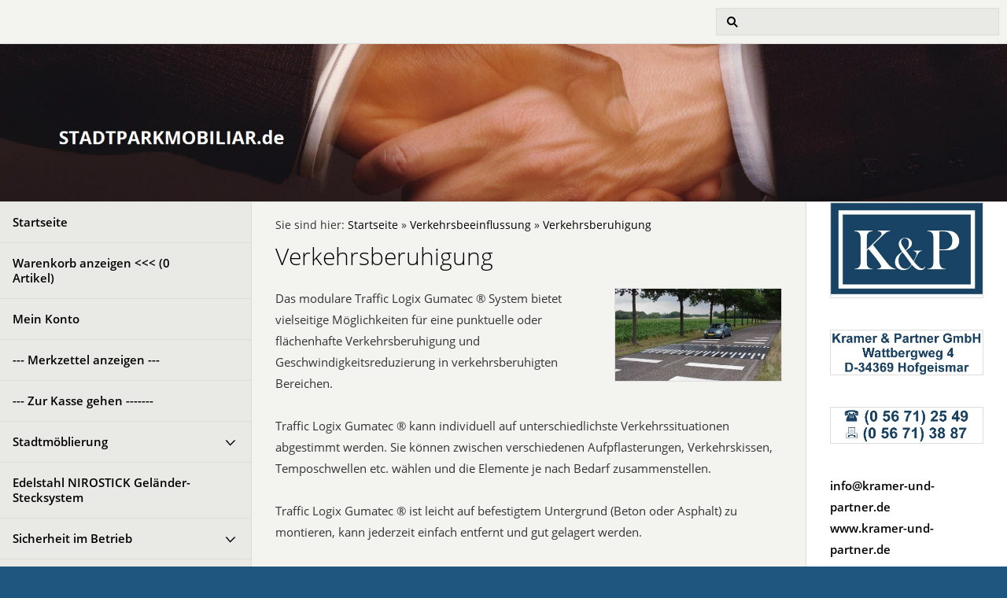

--- FILE ---
content_type: text/html; charset=ISO-8859-1
request_url: https://stadtparkmobiliar.de/verkehrsbeeinflussung/verkehrsberuhigung/index.php
body_size: 7821
content:
<!DOCTYPE html>
<html lang="de">

<head>
<title>Stadtm&ouml;blierung - Schauk&auml;sten - Verkehrsbeeinflussung</title>
<meta charset="ISO-8859-1" />
<meta http-equiv="X-UA-Compatible" content="IE=edge" />
<meta name="viewport" content="width=device-width, initial-scale=1.0">
<meta name="author" content="Adolf Kramer" />
<meta name="description" content="Stadtm&ouml;blierung, Schauk&auml;sten, Sicherheitsspiegel, Verkehrsspiegel, Verkehrsbeeinflussung" />
<meta name="keywords" lang="de" content="Nichtraucherschutz, Raucherpavillon, Raucherkabine, Raucherhalle, Abfallk&ouml;rbe, Abgrenzungsb&uuml;gel, Absperrgitter, Anschlagtafel, Aschenbecher, Aufenthaltshalle, Raucher, Fahne, Fahnenstange, Ballastsack, Bank, B&auml;nke, Blumenk&auml;sten, Baumschutzgitter, Baustellenmarkierung, Mitteilungsk&auml;sten, PROCITY Stadtm&ouml;blierung, Absperrungen &amp; Schutzelemente, Parkm&ouml;bel, Stra&szlig;enm&ouml;bel, Stadtgel&auml;nder, Pfosten, Poller, Fahrradst&auml;nder, Fahrrad&uuml;berdachung, Fu&szlig;g&auml;nger&uuml;berdachung, Sitzb&auml;nke, Standlehnen, Blumenk&auml;sten, Abfallk&ouml;rbe, Aschenbecher, Wartehallen, Zugangskontrollen, Parkb&uuml;gel, Parkpfosten, Absperrschranken, Absperrgitter, Feste B&uuml;gel, Baumschutzgitter, Raucherhalle, Raucherpavillon, Raucherunterstand, Wahlkabine, Wahlurne,Bodenmarkierung, Motorradst&auml;nder, Fahrradst&auml;nder, Fahrrad&uuml;berdachung, Parkpfosten, Schaukasten, Drehkreuz, B&uuml;gel, Schranken, Fahrbahnschwellen, Fahrrad-Wandklemmb&uuml;gel, Wandklemmb&uuml;gel,  Wartehallen, Fahnenstangen, Fahnen, Parkplatzabsperrb&uuml;gel, Schranken, Portalrahmen, Parkb&auml;nke, Parkpfosten, Fahrrad&uuml;berdachung, Pfosten, Schranken, Fu&szlig;g&auml;nger&uuml;berdachung, Gittergel&auml;nder, Fahnen, Flagge, Grabenbr&uuml;cke, Ketten, Klappbare Pfosten, Korb-Aschenbecher, Portalrahmen, Leitkegel, Masten, Parkplatzb&uuml;gel, Absperrschranken, Sitzb&auml;nke, Strichmarkierung, Stadt-Gel&auml;nder, Serrublock, Soliblock, Hebeschranken, Wartehallen, Raucherhalle, Raucherpavillon, Pavillon, Parkm&ouml;bel, Stra&szlig;enm&ouml;bel, Aufenthaltshalle, Wahlmaterial, Wahlkabine, Wahlurne,  Procity, Vialux, Vitincom, Spiegel, Sicherheitsspiegel, &Uuml;berwachungsspiegel, Verkehrsspiegel, Logistikspiegel, R&uuml;ckspiegel, Inspektionsspiegel, Kontrollspiegel, Flachspiegel, Mehrzweckspiegel,Werksm&ouml;blierung, Spielger&auml;te, Spielplatzausr&uuml;stung, Verkehrsbeeinflussung, Verkehrsberuhigung, Temposchwellen, Berliner Kissen, Verkehrstrennung, R&uuml;ttelschwellen, Querungshilfe, Bordsteinerh&ouml;hungen, Markierungsbalken, Parkplatzabsperrung," />
<meta name="generator" content="SIQUANDO Shop 11 (#7281-2863)" />
<link rel="stylesheet" type="text/css" href="../../assets/sf.css" />
<link rel="stylesheet" type="text/css" href="../../assets/sd.css" />
<link rel="stylesheet" type="text/css" href="../../assets/sc.css" />
<link rel="stylesheet" type="text/css" href="../../assets/sshp.css" />
<link rel="shortcut icon" href="https://www.stadtparkmobiliar.de/images/favicon.ico" />
<!-- $Id: shop_header.ccml 21 2014-06-01 13:09:34Z volker $ -->
<script type="text/javascript">
///<![CDATA[
var SERVICESCRIPT = '../../s2dservice.php';
///]]>
</script>
<script src="../../assets/s2dput.js" type="text/javascript"></script>


<script src="../../assets/jquery.js"></script>
<script src="../../assets/common.js"></script>
<script src="../../assets/sqrwashington.js"></script>
<script src="../../assets/sajx.js"></script>
<script>
	/* <![CDATA[ */

	$(document).ready(function() {
		$('#searchcriteria').ajaxSearch({
			url: '../../assets/sajx.php'
		});
	})
	
	/* ]]> */
</script>
</head>

<body>

<div class="sqrmainarea">
<header class="sqrheader">
<a href="#" class="sqrtogglenav"></a>
<div class="sqrsearch">
<form action="../../fts.php">
<input type="text" name="criteria" id="searchcriteria"  />
</form>
<div id="searchajax"></div>
</div>
</header>
</div>

<div class="sqreyecatcher">
<img src="../../images/s2dlogo.jpg" width="1920" height="480" alt="" />
</div>

<div class="sqrmainarea">

<div class="sqrmainbox sqrwithsidebar">

<div class="sqrnav">
<ul>
<li><a href="../../index.php">Startseite</a><span class="sqrclearmode"></span></li>

<li><a href="https://www.stadtparkmobiliar.de/s2dbskt.php">Warenkorb anzeigen <<< (<!-- $Id: basket_quantity.ccml 220 2016-06-24 12:10:28Z  $ --><span id="basketquantity">0<script type="text/javascript">
if (0) { 
	$('#sqrcartindicator').addClass('sqrcartfull');
} else {
	$('#sqrcartindicator').removeClass('sqrcartfull');
}
</script></span> Artikel)</a></li>
<li><a href="https://www.stadtparkmobiliar.de/s2duser.php?sid=f9a10211a3421e14cf06fc84921687aa"
>Mein Konto</a></li><li><a href="https://www.stadtparkmobiliar.de/s2dbskt.php#memo">--- Merkzettel anzeigen ---</a></li><li><a href="https://www.stadtparkmobiliar.de/s2dlogin.php?sid=f9a10211a3421e14cf06fc84921687aa&amp;r=7068702e726464616432732f2e2e2f2e2e&ec"
>--- Zur Kasse gehen -------</a></li>
<li><a href="../../stadtmoeblierung/index.php">Stadtm&ouml;blierung</a>
<ul>
<li><a href="../../stadtmoeblierung/parkmoebel---straenmoebel/index.php">Stra&szlig;enm&ouml;bel / Parkm&ouml;bel / Stahlk&ouml;rbe</a>
<ul>
<li><a href="../../stadtmoeblierung/parkmoebel---straenmoebel/abfallkoerbe-aschenbecher/index.php">Abfallk&ouml;rbe / Ascher</a></li>
<li><a href="../../stadtmoeblierung/parkmoebel---straenmoebel/abfallbehaelter/index.php">Abfallbeh&auml;lter</a></li>
<li><a href="../../stadtmoeblierung/parkmoebel---straenmoebel/absperrgitter/index.php">Absperrgitter</a></li>
<li><a href="../../stadtmoeblierung/parkmoebel---straenmoebel/sitzbaenke-mit-rueckenlehne/index.php">B&auml;nke &amp; St&uuml;hle mit R&uuml;ckenlehne</a></li>
<li><a href="../../stadtmoeblierung/parkmoebel---straenmoebel/sitzbaenke-ohne-rueckenlehne-standlehnen/index.php">B&auml;nke ohne R&uuml;ckenlehne/Standlehnen</a></li>
<li><a href="../../stadtmoeblierung/parkmoebel---straenmoebel/baumschutzgitter/index.php">Baumschutzgitter / Baumroste</a></li>
<li><a href="../../stadtmoeblierung/parkmoebel---straenmoebel/blumeneinrichtungen---blumenkaesten/index.php">Blumeneinrichtungen / Blumenk&auml;sten</a></li>
<li><a href="../../stadtmoeblierung/parkmoebel---straenmoebel/fahrradstaender/index.php">Fahrradst&auml;nder / Fahrrad&uuml;berdachung</a></li>
<li><a href="../../stadtmoeblierung/parkmoebel---straenmoebel/feste-buegel/index.php">Feste B&uuml;gel</a></li>
<li><a href="../../stadtmoeblierung/parkmoebel---straenmoebel/feuerwehrpfosten---signalpfosten/index.php">Feuerwehrpfosten / Signalpfosten</a></li>
<li><a href="../../stadtmoeblierung/parkmoebel---straenmoebel/feuerwehrpfosten-zubehoer/index.php">Feuerwehrpfosten-Zubeh&ouml;r</a></li>
<li><a href="../../stadtmoeblierung/parkmoebel---straenmoebel/stadt-gelaender/index.php">Gel&auml;nder</a></li>
<li><a href="../../stadtmoeblierung/parkmoebel---straenmoebel/ketten/index.php">Ketten</a></li>
<li><a href="../../stadtmoeblierung/parkmoebel---straenmoebel/parkplatzbegrenzungen/index.php">Parkplatzabsperrung</a></li>
<li><a href="../../stadtmoeblierung/parkmoebel---straenmoebel/pfosten-poller/index.php">Pfosten/Poller/Bodenh&uuml;lsen</a></li>
<li><a href="../../stadtmoeblierung/parkmoebel---straenmoebel/picknick-tische/index.php">Picknick-Tische</a></li>
<li><a href="../../stadtmoeblierung/parkmoebel---straenmoebel/poller-city-poller-berlin/index.php">Poller (CITY-Poller... )</a></li>
<li><a href="../../stadtmoeblierung/parkmoebel---straenmoebel/portalrahmen/index.php">Portalrahmen</a></li>
<li><a href="../../stadtmoeblierung/parkmoebel---straenmoebel/absperrschranken-forst/index.php">Schranken &amp; Drehkreuz</a></li>
<li><a href="../../stadtmoeblierung/parkmoebel---straenmoebel/sicherheit-auf-baustellen/index.php">Sicherheit auf Baustellen</a></li>
<li><a href="../../stadtmoeblierung/parkmoebel---straenmoebel/sicherheit-fuer-innen-und-auen/index.php">Sicherheit f&uuml;r Innen und Au&szlig;en</a></li>
<li><a href="../../stadtmoeblierung/parkmoebel---straenmoebel/sperrpfosten/index.php">Sperrpfosten</a></li>
<li><a href="../../stadtmoeblierung/parkmoebel---straenmoebel/stahldrahtkoerbe-kartoffelkoerbe-/index.php">Stahldrahtk&ouml;rbe „Kartoffelk&ouml;rbe“</a></li>
</ul>
</li>
<li><a href="../../stadtmoeblierung/waldmoebel/index.php">Waldm&ouml;bel</a>
</li>
<li><a href="../../stadtmoeblierung/waeschegerueste--waeschepfosten/index.php">W&auml;scheger&uuml;ste &amp; W&auml;schepfosten</a>
</li>
<li><a href="../../stadtmoeblierung/wartehallen/index.php">Wartehallen</a>
</li>
<li><a href="../../stadtmoeblierung/test/index.php">Terrassen&uuml;berdachung Glas oder Stegplatten</a>
<ul>
<li><a href="../../stadtmoeblierung/test/ibiza-mit-glas-abmessungen-200x150-bis-400x500/index.php">IBIZA mit Glas Abmessungen ...200x150 bis 700x500</a></li>
<li><a href="../../stadtmoeblierung/test/ibiza-mit-glas-abmessungen-800x150-bis-1000x500/index.php">IBIZA mit Glas Abmessungen ...800x150 bis 1200x500</a></li>
<li><a href="../../stadtmoeblierung/test/ibiza-stegplatten-abmessung-200x150-bis-400x500/index.php">IBIZA Stegplatten Abmessung 200x150 bis 700x500</a></li>
<li><a href="../../stadtmoeblierung/test/ibiza-stegplatten-abmessung-800x150-bis-1000x500/index.php">IBIZA Stegplatten Abmessung 800x150 bis 1200x500</a></li>
</ul>
</li>
<li><a href="../../stadtmoeblierung/ueberdachungen-fuer-jede-flaeche/index.php">Buswartehalle - Fahrrad&uuml;berdachung</a>
</li>
<li><a href="../../stadtmoeblierung/wahlmaterial/index.php">Wahlurnen / Wahlkabinen</a>
</li>
<li><a href="../../stadtmoeblierung/linie-convi/index.php">Linie CONVI®</a>
<ul>
<li><a href="../../stadtmoeblierung/linie-convi/stadtgelaender--pfosten-convi/index.php">Stadtgel&auml;nder &amp; Pfosten CONVI®</a></li>
<li><a href="../../stadtmoeblierung/linie-convi/buswartehalle-convi/index.php">Buswartehalle CONVI®</a></li>
<li><a href="../../stadtmoeblierung/linie-convi/bank-mit-ohne-rueckenlehne-standlehne/index.php">Bank mit/ohne R&uuml;ckenlehne, Standlehne CONVI®</a></li>
<li><a href="../../stadtmoeblierung/linie-convi/blumenkaesten-convi/index.php">Blumenk&auml;sten CONVI®</a></li>
<li><a href="../../stadtmoeblierung/linie-convi/fahrradstaender-convi/index.php">Fahrradst&auml;nder / Radlehne CONVI®</a></li>
</ul>
</li>
</ul>
</li>
<li><a href="../../edelstahl-staketengelaender-rund--eckig/index.php">Edelstahl NIROSTICK Gel&auml;nder-Stecksystem</a>
</li>
<li><a href="../../sicherheit-im-betrieb/index.php">Sicherheit im Betrieb</a>
<ul>
<li><a href="../../sicherheit-im-betrieb/schutzbuegel-und-eckenschutzbuegel/index.php">Schutzb&uuml;gel und Eckenschutzb&uuml;gel</a>
</li>
<li><a href="../../sicherheit-im-betrieb/transport--und-stapelkoerbe/index.php">Transport- und Stapelk&ouml;rbe</a>
</li>
</ul>
</li>
<li class="sqrnavopen"><a href="../index.php">Verkehrsbeeinflussung</a>
<ul>
<li class="sqrnavcurrent sqrnavopen"><a href="./index.php">Verkehrsberuhigung</a>
<ul>
<li><a href="./aufpflasterungen-berliner-kissen/index.php">Temposchwelle Gumatec® System</a></li>
<li><a href="./berliner-kissen-1/index.php">Berliner Kissen</a></li>
<li><a href="./fahrbahnschwelle-aus-kautschuk/index.php">Fahrbahnschwelle aus Kautschuk</a></li>
<li><a href="./fahrbahnschwelle-aus-recycling/index.php">Fahrbahnschwelle aus Recycling</a></li>
<li><a href="./temposchwellen---safty-rider/index.php">Temposchwellen / Safety Rider®</a></li>
<li><a href="./ruettelschwellen/index.php">R&uuml;ttelschwellen / Easy Rider®</a></li>
<li><a href="./kabelbruecken---schlauchbruecke/index.php">Kabelbr&uuml;cken / Schlauchbr&uuml;cke</a></li>
</ul>
</li>
<li><a href="../verkehrstrennung/index.php">Verkehrstrennung</a>
</li>
<li><a href="../schutzmanahmen/index.php">Schutzma&szlig;nahmen Parkpl&auml;tze/Querungshilfe</a>
<ul>
<li><a href="../schutzmanahmen/keilbalken-aus-gummi/index.php">Parkplatzbegrenzung</a></li>
<li><a href="../schutzmanahmen/bordsteinaaufkantung---parkhilfe/index.php">Bordsteinaufkantung / Parkhilfe</a></li>
</ul>
</li>
<li><a href="../befestigungen---stopfen/index.php">Befestigungen / Stopfen / Schrauben</a>
</li>
<li><a href="../safety-equipment/index.php">Verkehrssicherheit / Safety Equipment</a>
</li>
</ul>
</li>
<li><a href="../../raucher/index.php">Raucher</a>
<ul>
<li><a href="../../raucher/abfall-ascher-kombinationen/index.php">Abfall-Ascher-Kombinationen</a>
</li>
<li><a href="../../raucher/aschenbecher/index.php">Aschenbecher</a>
</li>
<li><a href="../../raucher/raucherhallen/index.php">Raucherhallen / Raucherunterstand</a>
</li>
</ul>
</li>
<li><a href="../../sicherheit/index.php">Sicherheit/Feuer/Erste Hilfe</a>
<ul>
<li><a href="../../sicherheit/feuerloescher-aufputzschrank/index.php">Feuerl&ouml;scher Aufputzschrank</a>
</li>
<li><a href="../../sicherheit/feuerloescher-feuerloescher-standfu/index.php">Feuerl&ouml;scher Unterstand</a>
</li>
<li><a href="../../sicherheit/erste-hilfe/index.php">Erste Hilfe</a>
</li>
</ul>
</li>
<li><a href="../../schaukaesten/index.php">Schauk&auml;sten</a>
<ul>
<li><a href="../../schaukaesten/schaukaesten-innenbereich/index.php">Schauk&auml;sten/Innenbereich</a>
</li>
<li><a href="../../schaukaesten/schaukaesten-auenbereich/index.php">Schauk&auml;sten/Au&szlig;enbereich</a>
</li>
<li><a href="../../schaukaesten/city-informationssystem/index.php">CITY-INFORMATIONSSYSTEM</a>
</li>
<li><a href="../../schaukaesten/schaukaesten-mit-informationsmasten/index.php">Schauk&auml;sten (mit Informationsmasten)</a>
</li>
</ul>
</li>
<li><a href="../../vector-plattform/index.php">VECTOR-Plattform</a>
</li>
<li><a href="http://www.1und1-partner.de/shop1/index.php3?ps_id=p15224551">1&amp;1-Partner-SHOP</a>
</li>
</ul>
</div>

<article class="sqrcontent">
<div class="sqrbreadcrumbs">
		
Sie sind hier:
<a href="../../index.php">Startseite</a>
  &raquo; <a href="../index.php">Verkehrsbeeinflussung</a>
  &raquo; <a href="./index.php">Verkehrsberuhigung</a>
		
		
</div>
		
<div class="sqrpara">
<h1>Verkehrsberuhigung</h1>
</div>
<div class="sqrpara">
<!-- W2DPluginCounter -->
</div>
<div class="sqrpara">
<figure class="sqrfigr">
<a title="" class="sqrlblink" href="../../images/int-1-1-verkehrsberuhigung.jpg">
<img width="373" height="208" src="../../images/int-1-1-verkehrsberuhigung_640.jpg" class="sqrfigcontent" alt="" />

</a>
</figure>
<p style="">Das modulare Traffic Logix Gumatec &reg; System bietet vielseitige M&ouml;glichkeiten f&uuml;r eine punktuelle oder fl&auml;chenhafte Verkehrsberuhigung und Geschwindigkeitsreduzierung in verkehrsberuhigten Bereichen. <br/><br/>Traffic Logix Gumatec &reg; kann individuell auf unterschiedlichste Verkehrssituationen abgestimmt werden. Sie k&ouml;nnen zwischen verschiedenen Aufpflasterungen, Verkehrskissen, Temposchwellen etc. w&auml;hlen und die Elemente je nach Bedarf zusammenstellen. <br/><br/>Traffic Logix Gumatec &reg; ist leicht auf befestigtem Untergrund (Beton oder Asphalt) zu montieren, kann jederzeit einfach entfernt und gut gelagert werden. <b><br/><br/></b></p>
</div>
<div class="sqrpara">
<p style=""><b>Traffic Logix Gumatec &reg; System f&uuml;r individuelle L&ouml;sungen</b> <b>Temposchwellen<br/></b>&asymp; F&uuml;r Beruhigung auf Parkpl&auml;tzen und in Parkh&auml;usern<br/><b>Aufpflasterungen<br/></b>&asymp; F&uuml;r verkehrsberuhigte Zonen bis Tempo 50<br/><b>Verkehrskissen<br/></b>&asymp; Ungehinderte Durchfahrt f&uuml;r Krankenwagen und Feuerwehrautos<br/><br/><b>Traffic Logix Gumatec &reg; Produkte f&uuml;r Standardl&ouml;sungen:<br/>Traffic Logix Gumatec &reg; Berliner Kissen (Aufpflasterungen) <br/></b>&asymp; Neuester Europ&auml;ischer Standard f&uuml;r Tempo-30-Zonen<br/><b>Traffic Logix Gumatec &reg; Berliner Kissen Traffidur (Aufpflasterungen) <br/></b>&asymp; Neuester Europ&auml;ischer Standard f&uuml;r Tempo-30-Zonen<br/><b>Traffic Logix Gumatec &reg; Safety Rider &reg; Temposchwellen<br/></b>&asymp; F&uuml;r eine Reduzierung des laufenden Verkehrs auf Schrittgeschwindigkeit bis max. 15km/h<br/><b>Traffic Logix Gumatec &reg; Easy Rider &reg; R&uuml;ttelschwellen<br/></b>&asymp; F&uuml;r eine Reduzierung des laufenden Verkehrs auf Schrittgeschwindigkeit bis max. 5km/h<br/><br/><b>Traffic Logix Gumatec &reg; Gumatec &reg; das modulare System zur Verkehrsberuhigung:<br/>Gumatec &reg; System 164 <br/></b>&asymp; Ger&auml;uscharme Alternative zur Verkehrsberuhigung in Tempo-50-Zonen<br/><b>Gumatec &reg; System 182<br/></b>&asymp; Ger&auml;uscharme Alternative zur Verkehrsberuhigung in Tempo-30 bis -50-Zonen<br/><br/><b>Gumatec &reg; System 200<br/></b>&asymp; Ger&auml;uscharme Alternative zur Verkehrsberuhigung in Tempo-30-Zonen<br/><br/><b>Traffic Logix Gumatec &reg; Gumacon &reg; das System zur Verkehrsberuhigung aus Beton:</b><br/><b>Gumacon &reg; 30 und 50 km/h<br/></b>&asymp; Dauerhafte Aufpflasterungen aus Beton<br/><b>Combicon-S &reg; Buslinien System / Busfreundliches System<br/></b>&asymp; Ein Kombisystem f&uuml;r Tempo-30-Zonen, das Bussen eine ungehinderte Durchfahrt erm&ouml;glicht<br/><br/><b>Combitec-H &reg; Buslinien System / Busfreundliches System<br/></b>&asymp; Ein Kombisystem das Bussen eine ungehinderte Durchfahrt erm&ouml;glicht<br/><br/>LINK:<a class="link" title="" href="../../downloads/09-2759du---1.1-modulair-systeem-1.pdf">zum DOWNLOAD f&uuml;r n&auml;here Beschreibung: &quot;Modulares System &bull; Verkehrsberuhigung&quot;</a> [476 KB]
 1.1 <br/><br/></p>
</div>
<div class="sqrpara">
<div class="sqrlbgroup sqrtable sqrtablescroll">

<table>

		<thead>
				<tr>
                  <th style="width: 100%; text-align: left" class="">
              	        Bitte w&auml;hlen Sie unten eine Kategorie aus!	                </th>
          </tr>
    </thead>
    </table>

</div></div>
<div class="sqrpara">
<div class="sqrlbgroup sqrtable sqrtablescroll">

<table>

		<thead>
				<tr>
                  <th style="width: 100%; text-align: left" class="">
              	        Diese Kategorie wird zur Zeit &uuml;berarbeitet. <br />Schicken sie uns ggf. eine E-Mail-Anfrage maito: <a class="link" title="" href="mailto:info@kramer-und-partner.de" target="_blank">info@kramer-und-partner.de</a>	                </th>
          </tr>
    </thead>
    </table>

</div></div>
<div class="sqrpara">
<div class="sqr1col">
  <div class="srqteaserelement">
  <ul>
<li>
      <figure class="sqrteaserpicture">
            <a href="./aufpflasterungen-berliner-kissen/index.php"><img src="../../images/int-s047007_640.jpg" alt="" width="299" height="148"></a>
  </figure>
      <a class="sqrteasercaption" href="./aufpflasterungen-berliner-kissen/index.php">Temposchwelle Gumatec® System</a>
    <p>Fahrdynamisch wirksame Aufpflasterungen, wie beispielsweise sogenannte &quot;Berliner Kissen&quot; sind die effektivste Form der Geschwindigkeitsd&auml;mpfung. Neben der fahrdynamischen gibt es auch stets eine psychologische Wirkung, da die Elemente h&ouml;her wirken, als sie tats&auml;chlich sind.  Die im &ouml;ffentlichen Bereich eingesetzten Aufpflasterungen (Mindestma&szlig; 180 x 300 cm) aus Recycling-Gummi bieten zus&auml;tzliche Vorteile:   1. Sie werden von allen Fahrzeugen problemlos &uuml;berfahren. 2. Sie bieten eine maximale &Uuml;berfahr-Schalld&auml;mmung.  3. Der Effekt der Verkehrsberuhigung ist eher fl&auml;chenhaft als punktuell.   Die ebenfalls gelegentlich im &ouml;ffentlichen Bereich vorzufindenden (Fahrbahn-) Schwellen haben Nachteile gegen&uuml;ber den (l&auml;ngeren) Aufpflasterungen, da deren kurze &Uuml;berfahrl&auml;nge eine eher sto&szlig;f&ouml;rmige, fahrdynamische Wirkung erzielt. Schwellen sind dadurch nur punktuell wirksam und f&uuml;hren nicht zu der gew&uuml;nschten linienf&ouml;rmigen Verkehrsberuhigung.  Auch die deutlich h&ouml;heren L&auml;rmemissionen beim &Uuml;berfa...</p>
  <p style="text-align: right">
  <b></b>
    </p>
  </li>
<li>
      <figure class="sqrteaserpicture">
            <a href="./berliner-kissen-1/index.php"><img src="../../images/int-1-2-1-kissen5_640.jpg" alt="" width="240" height="197"></a>
  </figure>
      <a class="sqrteasercaption" href="./berliner-kissen-1/index.php">Berliner Kissen</a>
    <p></p>
  <p style="text-align: right">
  <b></b>
    </p>
  </li>
<li>
      <figure class="sqrteaserpicture">
            <a href="./fahrbahnschwelle-aus-kautschuk/index.php"><img src="../../images/mor-280.10.797_640.jpg" alt="" width="600" height="600"></a>
  </figure>
      <a class="sqrteasercaption" href="./fahrbahnschwelle-aus-kautschuk/index.php">Fahrbahnschwelle aus Kautschuk</a>
    <p></p>
  <p style="text-align: right">
  <b></b>
    </p>
  </li>
<li>
      <figure class="sqrteaserpicture">
            <a href="./fahrbahnschwelle-aus-recycling/index.php"><img src="../../images/mor-281.14.155_640.jpg" alt="" width="600" height="600"></a>
  </figure>
      <a class="sqrteasercaption" href="./fahrbahnschwelle-aus-recycling/index.php">Fahrbahnschwelle aus Recycling</a>
    <p></p>
  <p style="text-align: right">
  <b></b>
    </p>
  </li>
<li>
      <figure class="sqrteaserpicture">
            <a href="./temposchwellen---safty-rider/index.php"><img src="../../images/int-1-2-2-5_640.jpg" alt="" width="238" height="174"></a>
  </figure>
      <a class="sqrteasercaption" href="./temposchwellen---safty-rider/index.php">Temposchwellen / Safety Rider®</a>
    <p>LINK: Hier k&ouml;nnen Sie obige Beschreibung downloaden.</p>
  <p style="text-align: right">
  <b></b>
    </p>
  </li>
<li>
      <figure class="sqrteaserpicture">
            <a href="./ruettelschwellen/index.php"><img src="../../images/int-1812611_640.jpg" alt="" width="141" height="202"></a>
  </figure>
      <a class="sqrteasercaption" href="./ruettelschwellen/index.php">R&uuml;ttelschwellen / Easy Rider®</a>
    <p>LINK: Hier k&ouml;nnen Sie obige Beschreibung downloaden!</p>
  <p style="text-align: right">
  <b></b>
    </p>
  </li>
<li>
      <figure class="sqrteaserpicture">
            <a href="./kabelbruecken---schlauchbruecke/index.php"><img src="../../images/mor-279.23.799-2_640.jpg" alt="" width="600" height="600"></a>
  </figure>
      <a class="sqrteasercaption" href="./kabelbruecken---schlauchbruecke/index.php">Kabelbr&uuml;cken / Schlauchbr&uuml;cke</a>
    <p>Problemloses &Uuml;berfahren und Sch&uuml;tzen von Kabeln, Schl&auml;uchen oder Rohren. Hoch belastbar durch spezielle Hartgummi-Mischung, Signalwirkung durch gelben Deckel aus hochwertigem Kunststoff.   &Uuml;berfahrh&ouml;he 75 mm.  Geriffelte, rutschhemmende Oberfl&auml;che. Alle Elemente mit Feder- Nut-System zum beliebigen Erweitern.   F&uuml;r gelegentlichen Schwerlastverkehr. 3 Kabelsch&auml;chte:    2 Kan&auml;le 68 x 50 mm,   1 Kanal 55 x 50 mm (B x H).  Ma&szlig;e Normelement: 960 x 600 x 75 mm (L x B x H).  Ma&szlig;e Winkelst&uuml;ck 45   f&uuml;r Eck- und Kurvenbereiche:  500/200 x 600 x 75 mm (L x B x H).  Ma&szlig;e Endst&uuml;ck: 283 x 600 x 75 mm (L x B x H).</p>
  <p style="text-align: right">
  <b></b>
    </p>
  </li>
</ul>  </div>
</div>

</div>
</article>

<aside class="sqrsidebar">
<div class="sqrpara sqrparamobilefw">
<figure class="sqrfig">

<img width="768" height="479" src="../../images/kpsymbol_768.jpg" srcset="../../images/kpsymbol_768.jpg 768w, ../../images/kpsymbol_640.jpg 640w" sizes="100vw" class="sqrfigcontent" alt="" />

</figure></div>
<div class="sqrpara sqrparamobilefw">
<figure class="sqrfig">

<img width="768" height="221" src="../../images/adresse1_768.jpg" srcset="../../images/adresse1_768.jpg 768w, ../../images/adresse1_640.jpg 640w" sizes="100vw" class="sqrfigcontent" alt="" />

</figure></div>
<div class="sqrpara sqrparamobilefw">
<figure class="sqrfig">

<img width="768" height="181" src="../../images/adresse2_768.jpg" srcset="../../images/adresse2_768.jpg 768w, ../../images/adresse2_640.jpg 640w" sizes="100vw" class="sqrfigcontent" alt="" />

</figure></div>
<div class="sqrpara">
<p><a class="link" title="" href="mailto:info@kramer-und-partner.de" target="_blank">info@kramer-und-partner.de</a><br/><a class="link" title="" href="http://www.kramer-und-partner.de" target="_blank">www.kramer-und-partner.de</a></p></div>
<div class="sqrpara">
<h2>Bedienungs-Hinweis:</h2>
<p><b>Ganz oben im Feld mit der Lupe k&ouml;nnen Sie einen Suchbegriff eingeben, z.B. die Artikelnummer oder auch die Artikelbezeichnung, wenn Sie Ihnen bekannt ist.<br/>Das Programm zeigt Ihnen die gefundenen Artikel zum Anklicken.</b><br/>__________________________<br/><br/></p></div>
<div class="sqrpara sqrparamobilefw">
<figure class="sqrfig">

<img width="138" height="187" src="../../images/pay-logo-ec-visamastercard_768.jpg" srcset="../../images/pay-logo-ec-visamastercard_768.jpg 768w, ../../images/pay-logo-ec-visamastercard_640.jpg 640w" sizes="100vw" class="sqrfigcontent" alt="" />

</figure></div>
<div class="sqrpara sqrparamobilefw">
<h2>LINK zu Hersteller-Site:</h2>
<figure class="sqrfig">

<a href="http://www.procity.eu" target="_blank">
<img width="157" height="47" src="../../images/proprocity.logo_768.jpg" srcset="../../images/proprocity.logo_768.jpg 768w, ../../images/proprocity.logo_640.jpg 640w" sizes="100vw" class="sqrfigcontent" alt="" />

</a>
</figure></div>
<div class="sqrpara">
<ul class="sqrlist sqrbullet1">
<li>
<a class="link" title="" href="http://www.procity.eu" target="_blank">www.procity.eu</a></li>
</ul>
</div>
<div class="sqrpara sqrparamobilefw">
<figure class="sqrfig">

<a href="http://www.vitincom.eu" target="_blank">
<img width="167" height="49" src="../../images/vitvitincom.logo_768.jpg" srcset="../../images/vitvitincom.logo_768.jpg 768w, ../../images/vitvitincom.logo_640.jpg 640w" sizes="100vw" class="sqrfigcontent" alt="" />

</a>
</figure></div>
<div class="sqrpara">
<ul class="sqrlist sqrbullet1">
<li>
<a class="link" title="" href="http://www.vitincom.eu" target="_blank">www.vitincom.eu</a></li>
</ul>
</div>
<div class="sqrpara sqrparamobilefw">
<h2>LINK zu anderen Shops:</h2>
<figure class="sqrfig">

<a href="http://www.spiegel-center.de" target="_blank">
<img width="570" height="794" src="../../images/viakatalogseite1_768.jpg" srcset="../../images/viakatalogseite1_768.jpg 768w, ../../images/viakatalogseite1_640.jpg 640w" sizes="100vw" class="sqrfigcontent" alt="" />

</a>
</figure></div>
<div class="sqrpara sqrparamobilefw">
<figure class="sqrfig">

<img width="327" height="298" src="../../images/14rectangulaire_768.jpg" srcset="../../images/14rectangulaire_768.jpg 768w, ../../images/14rectangulaire_640.jpg 640w" sizes="100vw" class="sqrfigcontent" alt="" />

</figure></div>
<div class="sqrpara">
<ul class="sqrlist sqrbullet1">
<li>
<a class="link" title="" href="http://www.spiegel-center.de" target="_blank">www.spiegel-center.de</a></li>
</ul>
</div>
<div class="sqrpara sqrparamobilefw">
<h2>Polizeiausr&uuml;stung / Security</h2>
<figure class="sqrfig">

<a href="http://www.polizeiladen.de" target="_blank">
<img width="528" height="747" src="../../images/cop-katalog_2010_768.jpg" srcset="../../images/cop-katalog_2010_768.jpg 768w, ../../images/cop-katalog_2010_640.jpg 640w" sizes="100vw" class="sqrfigcontent" alt="" />

</a>
</figure></div>
<div class="sqrpara">
<ul class="sqrlist sqrbullet1">
<li>
<a class="link" title="" href="http://www.polizeiladen.de" target="_blank">www.polizeiladen.de</a></li>
</ul>
</div>
<div class="sqrpara">
<h2>LINK zum SHOP Verkehrstechnik:</h2>
<ul class="sqrlist sqrbullet1">
<li>
<a class="link" title="" href="http://www.verkehrstechnik-center.de" target="_blank">www.verkehrstechnik-center.de</a></li>
</ul>
</div>
<div class="sqrpara sqrparamobilefw">
<figure class="sqrfig">

<a href="http://www.verkehrstechnik-center.de" target="_blank">
<img width="683" height="350" src="../../images/int-kreisverkehr-bild-slider_768.jpg" srcset="../../images/int-kreisverkehr-bild-slider_768.jpg 768w, ../../images/int-kreisverkehr-bild-slider_640.jpg 640w" sizes="100vw" class="sqrfigcontent" alt="" />

</a>
</figure></div>
</aside>
</div>

</div>

<footer class="sqrfooter">
<div>
<a href="../../cookies.php">COOKIES</a>
<a href="../../kontakt--support.php">Kontakt &amp; Support</a>
<a href="../../alles-auf-einen-blick.php">Alles auf einen Blick</a>
<a href="../../help.php">Hilfe</a>
<a href="../../ral-farben-muster.php">Farben-Muster</a>
<a href="../../shipping.php">Versand / Widerrufsrecht</a>
<a href="../../downloads.php">DOWNLOADS</a>
<a href="../../security.php">Datenschutz</a>
<a href="../../consumer.php">Widerrufsrecht</a>
<a href="../../agb.php">AGB</a>
<a href="../../firmenphilosophie.php">Firmenphilosophie</a>
<a href="../../impressum.php">Impressum</a>
</div>
</footer>


</body>

</html>


--- FILE ---
content_type: text/css
request_url: https://stadtparkmobiliar.de/assets/sshp.css
body_size: 6282
content:
.sqrsmallbuttontext {
  padding: 6px 12px;
  font-size: 80%;
  line-height: 20px;
}
.sqrsmallbuttonimagetext {
  padding: 6px 12px 6px 30px;
  font-size: 80%;
  line-height: 20px;
  background-repeat: no-repeat;
  background-position: 6px center;
  margin-right: 5px;
  margin-top: 5px;
}
.sqrsmallbuttonimage {
  height: 32px;
  width: 32px;
  padding: 0;
  background-repeat: no-repeat;
  background-position: center center;
  box-sizing: border-box;
}
.sqrstock {
  padding: 5px 11px;
  background-color: #ffffff;
}
.sqrstockgreen {
  border: 1px solid #43A82A;
}
.sqrstockyellow {
  border: 1px solid #C17F30;
}
.sqrstockred {
  border: 1px solid #B92E3B;
}
.sqrbuttoncart {
  background-image: url(cart.svg);
}
.sqrbuttonmemo {
  background-image: url(memo.svg);
}
.sqrbuttontrash {
  background-image: url(trash.svg);
}
.sqrbuttonreload {
  background-image: url(reload.svg);
}

.sqrbuttonedit {
  background-image: url(edit.svg);
}

ul.sqrsequence {
  display: block;
  margin: 0;
  padding: 0;
}

ul.sqrsequence:after {
  visibility: hidden;
  display: block;
  font-size: 0;
  content: " ";
  clear: both;
  height: 0;
}

ul.sqrsequence li {
  display: block;
  float: left;
  margin: 0;
  padding: 4px 24px 4px 0px;
}

ul.sqrsequencenext li {
  background: url(sequence.svg) no-repeat right center;
}

ul.sqrsequencedot li {
  background: url(dot.svg) no-repeat right center;
}


ul.sqrsequence li:last-child {
  display: block;
  float: left;
  margin: 0;
  padding: 4px 4px 4px 0px;
  background-image: none;
}

ul.sqrsequence li a {
  text-decoration: none;
  color: #010000;
}

.sqrsequencecurrent {
  font-weight: bold;
  color: #1F5680;
}

.sqrmessagebox {
  position: fixed;
  z-index: 900;
  width: 100%;
  left:0;
  top:0;
  background-color: #ffffff;
  padding: 20px 10px 10px 20px;
  box-sizing: border-box;
  box-shadow: 0 0 5px rgba(0,0,0,0.4);
}

.sqrmessagebox>div>after, .sqrmessagebox:after {
  visibility: hidden;
  display: block;
  font-size: 0;
  content: " ";
  clear: both;
  height: 0;
}

.sqrmessagebox>div {
  margin-top: 20px;
}


.sqrmessagebox>div>.sqrbutton {
  margin-right: 10px;
  margin-bottom: 10px;
}

.sqrmessagebox h2 {
  margin-top: 0;
}

@media screen and (min-width: 768px) {
  .sqrmessagebox>div {
    float: right;
  }


  .sqrmessagebox>div>.sqrbutton {
    float: left;
  }
}

@media screen and (max-width: 767px) {
  .sqrmessagebox>div>.sqrbutton {
    text-align: center;
  }
}

/************* Volker ****************/

@media screen and (min-width: 768px) {
	
  .sqrhidewide {
    display: none;
  }
	
  .sqrshoptable tr:not(.border) td:first-child {
    padding-left: 24px;
  }

  .sqrshoptable td[data-sqrmorepadding] {
    padding-left: 24px;
  }
	
  .sqrshoptable td:last-child {
    padding-right: 24px;
  }

  .sqrshoptable td {
    padding: 22px 12px;	
  }

  .sqrshoptable td.basketquantity {
    padding-top: 13px;
  }

  .sqrshoptable tr.sqrshoplinetop td {
    border-top: 1px solid #dddddd;
  }
}

@media screen and (max-width: 767px) {
	
  .sqrshoptable thead {
    display: none;
  }
  
  .sqrshoptable td {
    display: block;
  }
 
  .sqrhideslim, .sqrshoptable td.sqrhideslim {
    display: none;
  }
	
  .sqrshoptable td {
    padding: 6px 22px;	
  }
	
  .sqrshoptable td:first-child, .sqrshoptable td.sqrshopsingleline {
    padding-top: 22px;	
  }
 	
  .sqrshoptable td:last-child {
    padding-bottom: 22px;	
  }
	
  /*.sqrshoptable tr.sqrshoplinetop td:last-child, .sqrshoptable tbody {
    border-top: 1px solid #dddddd;
  }*/
}

@media screen and (max-width: 500px) {
	
  .sqrshopbutton {
    display: block !important;
    float: none !important;
    margin: 12px 0 !important;
    text-align: center;
  }
	
  button.sqrshopbutton {
    width: 100% !important;
  }
	
  .sqrmobile100 {
    width: 100%;
  }
}

@media (min-width: 768px) and (max-width: 870px) {
	img.sqrbasketpic {
		width: 90px;
		height: 90px
	}
}

.sqrshoptable {
  overflow: auto;
  width: 100%;
}

.sqrshoptable table {
  box-sizing: border-box;
  min-width: 100%;
  background-color: #ffffff;
  border-left: 1px solid #dddddd;
  border-right: 1px solid #dddddd;
  border-top: 1px solid #dddddd;
  border-collapse: collapse;
}

.sqrshoptable th {
  box-sizing: border-box;
  background-color: #1F5680;
  color: #E9EAE5;
  padding: 12px 12px;
  font-weight: normal;
  text-align: left;
  vertical-align: top;
}

/*.sqrshoptable tbody tr:last-child,*/
.sqrshoptable tbody,
.sqrshoptable tr.sqrshopline td {
  border-bottom: 1px solid #dddddd;
}

.sqrshoptable td {
  box-sizing: border-box;
  font-weight: normal;
  vertical-align: middle;
}

.sqrshoptable tbody.sqrshoplinetop,
.sqrshoptable tr.sqrshoplinetop {
  border-top: 1px solid #dddddd;
}

div.sqrshopabstract {
  margin-top: 10px;
}

span.sqrshopabstract {
  margin-top: 10px;
  display: block;
}


td.sqrshopnumbers {
  padding-top: 0;
}

a.sqrshopbutton {
  /*height: 24px;*/
}

.sqrbuttonright,
.sqrnextpage.sqrbuttonright {
  float: right;
  margin: 10px 0 10px 30px;
}

.sqrbuttonleft,
.sqrprevpage.sqrbuttonleft {
  float: left;
  margin: 10px 30px 10px 0;
}

@media screen and (max-width: 767px) {
  .sqrnextpage.sqrbuttonright {
    float: right;
  }
  .sqrprevpage.sqrbuttonleft {
    float: left;
  }
}

.sqrwidth20percent {
  width: 20%;
}

.sqrwidth10percent {
  width: 10%;
}

.sqrwidth5percent {
  width: 5%;
}

.sqrnofont {
  font-size: 0;
  line-height: 0;
}

.sqrbasketimage {
  width: 100%; 
  max-width: 180px; 
}

.sqrcheckboxl {
  display: block;
  width: 44px;
  float: left;
}

.sqrcheckboxr {
  margin-left: 44px;
}

.sqrshopbuttondescription {
  padding: 12px 0;
}

.sqralignright {
  text-align: right;
}

td.sqrverticaltop {
  vertical-align: top;
}

td.sqrverticalbottom {
  vertical-align: bottom;
}

.sqrverticalmiddle {
  vertical-align: middle;
}

.sqrnowrap {
  white-space: nowrap;
}

.sqrhidden {
  display: none;
}

.sqrinline {
  display: inline;
}

.sqrinlineblock {
  display: inline-block;
}

.sqrclearboth {
	clear: both;
}

--- FILE ---
content_type: image/svg+xml
request_url: https://stadtparkmobiliar.de/assets/bullet1.svg
body_size: 399
content:
<?xml version="1.0" encoding="utf-8"?>
<!DOCTYPE svg PUBLIC "-//W3C//DTD SVG 1.1//EN" "http://www.w3.org/Graphics/SVG/1.1/DTD/svg11.dtd">
<svg xmlns="http://www.w3.org/2000/svg" xmlns:xlink="http://www.w3.org/1999/xlink" version="1.1" baseProfile="full" width="12" height="12" viewBox="0 0 12.00 12.00" enable-background="new 0 0 12.00 12.00" xml:space="preserve">
	<rect x="3" y="3" fill="#1F5680" fill-opacity="1" stroke-width="0.2" stroke-linejoin="round" width="6" height="6"/>
</svg>
